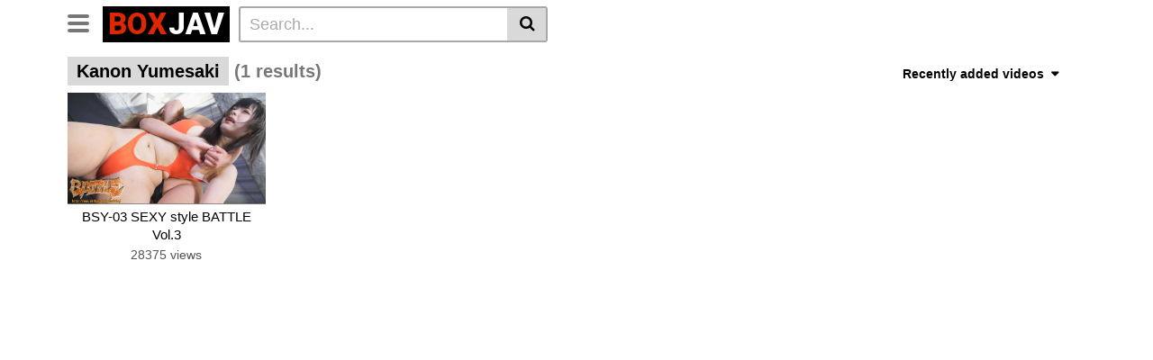

--- FILE ---
content_type: text/html; charset=UTF-8
request_url: https://boxjav.net/tag/kanon-yumesaki/
body_size: 9501
content:
<!DOCTYPE html>
<html lang="en-US">
<head>
	<meta charset="UTF-8">
	<meta name="viewport" content="width=device-width, initial-scale=1, shrink-to-fit=no">
	<link rel="profile" href="http://gmpg.org/xfn/11">
		<!-- Meta social networks -->
		<!-- Google Analytics -->
		<!-- Meta Verification -->
		<title>Kanon Yumesaki - JAV Tube &amp; Boxing JAVアキバコム</title>

<meta name='robots' content='max-image-preview:large' />
<link rel='dns-prefetch' href='//fonts.googleapis.com' />
<link rel='stylesheet' id='wp-block-library-css' href='//boxjav.net/wp-includes/css/dist/block-library/style.min.css' type='text/css' media='all' />
<style id='classic-theme-styles-inline-css' type='text/css'>
/*! This file is auto-generated */
.wp-block-button__link{color:#fff;background-color:#32373c;border-radius:9999px;box-shadow:none;text-decoration:none;padding:calc(.667em + 2px) calc(1.333em + 2px);font-size:1.125em}.wp-block-file__button{background:#32373c;color:#fff;text-decoration:none}
</style>
<style id='global-styles-inline-css' type='text/css'>
body{--wp--preset--color--black: #000000;--wp--preset--color--cyan-bluish-gray: #abb8c3;--wp--preset--color--white: #ffffff;--wp--preset--color--pale-pink: #f78da7;--wp--preset--color--vivid-red: #cf2e2e;--wp--preset--color--luminous-vivid-orange: #ff6900;--wp--preset--color--luminous-vivid-amber: #fcb900;--wp--preset--color--light-green-cyan: #7bdcb5;--wp--preset--color--vivid-green-cyan: #00d084;--wp--preset--color--pale-cyan-blue: #8ed1fc;--wp--preset--color--vivid-cyan-blue: #0693e3;--wp--preset--color--vivid-purple: #9b51e0;--wp--preset--gradient--vivid-cyan-blue-to-vivid-purple: linear-gradient(135deg,rgba(6,147,227,1) 0%,rgb(155,81,224) 100%);--wp--preset--gradient--light-green-cyan-to-vivid-green-cyan: linear-gradient(135deg,rgb(122,220,180) 0%,rgb(0,208,130) 100%);--wp--preset--gradient--luminous-vivid-amber-to-luminous-vivid-orange: linear-gradient(135deg,rgba(252,185,0,1) 0%,rgba(255,105,0,1) 100%);--wp--preset--gradient--luminous-vivid-orange-to-vivid-red: linear-gradient(135deg,rgba(255,105,0,1) 0%,rgb(207,46,46) 100%);--wp--preset--gradient--very-light-gray-to-cyan-bluish-gray: linear-gradient(135deg,rgb(238,238,238) 0%,rgb(169,184,195) 100%);--wp--preset--gradient--cool-to-warm-spectrum: linear-gradient(135deg,rgb(74,234,220) 0%,rgb(151,120,209) 20%,rgb(207,42,186) 40%,rgb(238,44,130) 60%,rgb(251,105,98) 80%,rgb(254,248,76) 100%);--wp--preset--gradient--blush-light-purple: linear-gradient(135deg,rgb(255,206,236) 0%,rgb(152,150,240) 100%);--wp--preset--gradient--blush-bordeaux: linear-gradient(135deg,rgb(254,205,165) 0%,rgb(254,45,45) 50%,rgb(107,0,62) 100%);--wp--preset--gradient--luminous-dusk: linear-gradient(135deg,rgb(255,203,112) 0%,rgb(199,81,192) 50%,rgb(65,88,208) 100%);--wp--preset--gradient--pale-ocean: linear-gradient(135deg,rgb(255,245,203) 0%,rgb(182,227,212) 50%,rgb(51,167,181) 100%);--wp--preset--gradient--electric-grass: linear-gradient(135deg,rgb(202,248,128) 0%,rgb(113,206,126) 100%);--wp--preset--gradient--midnight: linear-gradient(135deg,rgb(2,3,129) 0%,rgb(40,116,252) 100%);--wp--preset--font-size--small: 13px;--wp--preset--font-size--medium: 20px;--wp--preset--font-size--large: 36px;--wp--preset--font-size--x-large: 42px;--wp--preset--spacing--20: 0.44rem;--wp--preset--spacing--30: 0.67rem;--wp--preset--spacing--40: 1rem;--wp--preset--spacing--50: 1.5rem;--wp--preset--spacing--60: 2.25rem;--wp--preset--spacing--70: 3.38rem;--wp--preset--spacing--80: 5.06rem;--wp--preset--shadow--natural: 6px 6px 9px rgba(0, 0, 0, 0.2);--wp--preset--shadow--deep: 12px 12px 50px rgba(0, 0, 0, 0.4);--wp--preset--shadow--sharp: 6px 6px 0px rgba(0, 0, 0, 0.2);--wp--preset--shadow--outlined: 6px 6px 0px -3px rgba(255, 255, 255, 1), 6px 6px rgba(0, 0, 0, 1);--wp--preset--shadow--crisp: 6px 6px 0px rgba(0, 0, 0, 1);}:where(.is-layout-flex){gap: 0.5em;}:where(.is-layout-grid){gap: 0.5em;}body .is-layout-flow > .alignleft{float: left;margin-inline-start: 0;margin-inline-end: 2em;}body .is-layout-flow > .alignright{float: right;margin-inline-start: 2em;margin-inline-end: 0;}body .is-layout-flow > .aligncenter{margin-left: auto !important;margin-right: auto !important;}body .is-layout-constrained > .alignleft{float: left;margin-inline-start: 0;margin-inline-end: 2em;}body .is-layout-constrained > .alignright{float: right;margin-inline-start: 2em;margin-inline-end: 0;}body .is-layout-constrained > .aligncenter{margin-left: auto !important;margin-right: auto !important;}body .is-layout-constrained > :where(:not(.alignleft):not(.alignright):not(.alignfull)){max-width: var(--wp--style--global--content-size);margin-left: auto !important;margin-right: auto !important;}body .is-layout-constrained > .alignwide{max-width: var(--wp--style--global--wide-size);}body .is-layout-flex{display: flex;}body .is-layout-flex{flex-wrap: wrap;align-items: center;}body .is-layout-flex > *{margin: 0;}body .is-layout-grid{display: grid;}body .is-layout-grid > *{margin: 0;}:where(.wp-block-columns.is-layout-flex){gap: 2em;}:where(.wp-block-columns.is-layout-grid){gap: 2em;}:where(.wp-block-post-template.is-layout-flex){gap: 1.25em;}:where(.wp-block-post-template.is-layout-grid){gap: 1.25em;}.has-black-color{color: var(--wp--preset--color--black) !important;}.has-cyan-bluish-gray-color{color: var(--wp--preset--color--cyan-bluish-gray) !important;}.has-white-color{color: var(--wp--preset--color--white) !important;}.has-pale-pink-color{color: var(--wp--preset--color--pale-pink) !important;}.has-vivid-red-color{color: var(--wp--preset--color--vivid-red) !important;}.has-luminous-vivid-orange-color{color: var(--wp--preset--color--luminous-vivid-orange) !important;}.has-luminous-vivid-amber-color{color: var(--wp--preset--color--luminous-vivid-amber) !important;}.has-light-green-cyan-color{color: var(--wp--preset--color--light-green-cyan) !important;}.has-vivid-green-cyan-color{color: var(--wp--preset--color--vivid-green-cyan) !important;}.has-pale-cyan-blue-color{color: var(--wp--preset--color--pale-cyan-blue) !important;}.has-vivid-cyan-blue-color{color: var(--wp--preset--color--vivid-cyan-blue) !important;}.has-vivid-purple-color{color: var(--wp--preset--color--vivid-purple) !important;}.has-black-background-color{background-color: var(--wp--preset--color--black) !important;}.has-cyan-bluish-gray-background-color{background-color: var(--wp--preset--color--cyan-bluish-gray) !important;}.has-white-background-color{background-color: var(--wp--preset--color--white) !important;}.has-pale-pink-background-color{background-color: var(--wp--preset--color--pale-pink) !important;}.has-vivid-red-background-color{background-color: var(--wp--preset--color--vivid-red) !important;}.has-luminous-vivid-orange-background-color{background-color: var(--wp--preset--color--luminous-vivid-orange) !important;}.has-luminous-vivid-amber-background-color{background-color: var(--wp--preset--color--luminous-vivid-amber) !important;}.has-light-green-cyan-background-color{background-color: var(--wp--preset--color--light-green-cyan) !important;}.has-vivid-green-cyan-background-color{background-color: var(--wp--preset--color--vivid-green-cyan) !important;}.has-pale-cyan-blue-background-color{background-color: var(--wp--preset--color--pale-cyan-blue) !important;}.has-vivid-cyan-blue-background-color{background-color: var(--wp--preset--color--vivid-cyan-blue) !important;}.has-vivid-purple-background-color{background-color: var(--wp--preset--color--vivid-purple) !important;}.has-black-border-color{border-color: var(--wp--preset--color--black) !important;}.has-cyan-bluish-gray-border-color{border-color: var(--wp--preset--color--cyan-bluish-gray) !important;}.has-white-border-color{border-color: var(--wp--preset--color--white) !important;}.has-pale-pink-border-color{border-color: var(--wp--preset--color--pale-pink) !important;}.has-vivid-red-border-color{border-color: var(--wp--preset--color--vivid-red) !important;}.has-luminous-vivid-orange-border-color{border-color: var(--wp--preset--color--luminous-vivid-orange) !important;}.has-luminous-vivid-amber-border-color{border-color: var(--wp--preset--color--luminous-vivid-amber) !important;}.has-light-green-cyan-border-color{border-color: var(--wp--preset--color--light-green-cyan) !important;}.has-vivid-green-cyan-border-color{border-color: var(--wp--preset--color--vivid-green-cyan) !important;}.has-pale-cyan-blue-border-color{border-color: var(--wp--preset--color--pale-cyan-blue) !important;}.has-vivid-cyan-blue-border-color{border-color: var(--wp--preset--color--vivid-cyan-blue) !important;}.has-vivid-purple-border-color{border-color: var(--wp--preset--color--vivid-purple) !important;}.has-vivid-cyan-blue-to-vivid-purple-gradient-background{background: var(--wp--preset--gradient--vivid-cyan-blue-to-vivid-purple) !important;}.has-light-green-cyan-to-vivid-green-cyan-gradient-background{background: var(--wp--preset--gradient--light-green-cyan-to-vivid-green-cyan) !important;}.has-luminous-vivid-amber-to-luminous-vivid-orange-gradient-background{background: var(--wp--preset--gradient--luminous-vivid-amber-to-luminous-vivid-orange) !important;}.has-luminous-vivid-orange-to-vivid-red-gradient-background{background: var(--wp--preset--gradient--luminous-vivid-orange-to-vivid-red) !important;}.has-very-light-gray-to-cyan-bluish-gray-gradient-background{background: var(--wp--preset--gradient--very-light-gray-to-cyan-bluish-gray) !important;}.has-cool-to-warm-spectrum-gradient-background{background: var(--wp--preset--gradient--cool-to-warm-spectrum) !important;}.has-blush-light-purple-gradient-background{background: var(--wp--preset--gradient--blush-light-purple) !important;}.has-blush-bordeaux-gradient-background{background: var(--wp--preset--gradient--blush-bordeaux) !important;}.has-luminous-dusk-gradient-background{background: var(--wp--preset--gradient--luminous-dusk) !important;}.has-pale-ocean-gradient-background{background: var(--wp--preset--gradient--pale-ocean) !important;}.has-electric-grass-gradient-background{background: var(--wp--preset--gradient--electric-grass) !important;}.has-midnight-gradient-background{background: var(--wp--preset--gradient--midnight) !important;}.has-small-font-size{font-size: var(--wp--preset--font-size--small) !important;}.has-medium-font-size{font-size: var(--wp--preset--font-size--medium) !important;}.has-large-font-size{font-size: var(--wp--preset--font-size--large) !important;}.has-x-large-font-size{font-size: var(--wp--preset--font-size--x-large) !important;}
.wp-block-navigation a:where(:not(.wp-element-button)){color: inherit;}
:where(.wp-block-post-template.is-layout-flex){gap: 1.25em;}:where(.wp-block-post-template.is-layout-grid){gap: 1.25em;}
:where(.wp-block-columns.is-layout-flex){gap: 2em;}:where(.wp-block-columns.is-layout-grid){gap: 2em;}
.wp-block-pullquote{font-size: 1.5em;line-height: 1.6;}
</style>
<link rel='stylesheet' id='vtt-styles-css' href='//boxjav.net/wp-content/themes/vtube/css/theme.min.css' type='text/css' media='all' />
<link rel='stylesheet' id='vtt-logo-font-css' href='//fonts.googleapis.com/css?family=Roboto%3A900&#038;display=swap' type='text/css' media='all' />
<link rel='stylesheet' id='vtt-custom-style-css' href='//boxjav.net/wp-content/themes/vtube/css/custom.css' type='text/css' media='all' />
<script type="text/javascript" src="//boxjav.net/wp-includes/js/jquery/jquery.min.js" id="jquery-core-js"></script>
	<style type="text/css">
		.video-block .video-debounce-bar {
			background-color: #de2600;
		}
		a,
		a:hover,
		.logo-word-1,
		ul#menu-footer-menu li a:hover,
		.required,
		#show-sharing-buttons:hover i,
		.tags-letter-block .tag-items .tag-item a:hover,
		.post-like a:hover i {
			color: #de2600;
		}
		.btn,
		.btn-primary,
		.post-navigation a,
		.btn:hover,
		.btn-grey-light:hover,
		.membership ul li a:hover,
		#filters .filters-options span a:hover {
			background-color: #de2600!important;
			color: #FFFFFF!important;
			border-color: #de2600!important;
		}
		@-webkit-keyframes glowing {
			0% { border-color: #de2600; -webkit-box-shadow: 0 0 3px #de2600; }
			50% { -webkit-box-shadow: 0 0 20px #de2600; }
			100% { border-color: #de2600; -webkit-box-shadow: 0 0 3px #de2600; }
		}

		@-moz-keyframes glowing {
			0% { border-color: #de2600; -moz-box-shadow: 0 0 3px #de2600; }
			50% { -moz-box-shadow: 0 0 20px #de2600; }
			100% { border-color: #de2600; -moz-box-shadow: 0 0 3px #de2600; }
		}

		@-o-keyframes glowing {
			0% { border-color: #de2600; box-shadow: 0 0 3px #de2600; }
			50% { box-shadow: 0 0 20px #de2600; }
			100% { border-color: #de2600; box-shadow: 0 0 3px #de2600; }
		}

		@keyframes glowing {
			0% { border-color: #de2600; box-shadow: 0 0 3px #de2600; }
			50% { box-shadow: 0 0 20px #de2600; }
			100% { border-color: #de2600; box-shadow: 0 0 3px #de2600; }
		}

	</style>
	<meta name="mobile-web-app-capable" content="yes">
<meta name="apple-mobile-web-app-capable" content="yes">
<meta name="apple-mobile-web-app-title" content="JAV Tube &amp; Boxing JAVアキバコム - ">
<link rel="icon" href="https://boxjav.net/wp-content/uploads/2023/05/cropped-fav-32x32.png" sizes="32x32" />
<link rel="icon" href="https://boxjav.net/wp-content/uploads/2023/05/cropped-fav-192x192.png" sizes="192x192" />
<link rel="apple-touch-icon" href="https://boxjav.net/wp-content/uploads/2023/05/cropped-fav-180x180.png" />
<meta name="msapplication-TileImage" content="https://boxjav.net/wp-content/uploads/2023/05/cropped-fav-270x270.png" />
		<style type="text/css" id="wp-custom-css">
			:root {
  --player-color: #fb2740;
}

.underplayer {
  position: relative;
  max-width: 723px;
  width: 100%;
  height: 100px;
  background-color: #15191e;
  display: flex;
  color: #fff;
  font-family: Noah, Arial, sans-serif;
  overflow: hidden;
  box-sizing: border-box;
  z-index: 0;
}

.undp__left {
  width: 50%;
  position: relative;
  height: 100%;
  font-family: Noah, Arial, sans-serif;
  box-sizing: border-box;
  padding: 0 1em;
  text-align: center;
}

/* Top text */
.undp__karp-text {
  position: absolute;
  top: 5%; /* 5% down from top for responsiveness */
  left: 50%;
  transform: translateX(-50%);
  font-size: 1.1rem;
  font-weight: 700;
  white-space: nowrap;
}

/* Timer */
.undp__time {
  position: absolute;
  top: 50%;
  left: 50%;
  transform: translate(-50%, -50%);
  font-size: 1.15rem;
  font-weight: 700;
  color: var(--player-color);
  border: 4px solid var(--player-color);
  padding: 2px 8px;
  border-radius: 4px;
  background: #15191e;
  white-space: nowrap;
  box-sizing: content-box;
}

/* Bottom text */
.undp__karp-subtext {
  position: absolute;
  bottom: 5%; /* 5% up from bottom */
  left: 50%;
  transform: translateX(-50%);
  font-size: 1.1rem;
  font-weight: 500;
  opacity: 0.9;
  white-space: nowrap;
}

/* Responsive tweaks for smaller screens */
@media (max-width: 768px) {
  .undp__left {
    width: 100%;
    padding: 0 0.5em;
    height: auto;
    position: relative;
    min-height: 120px;
  }
  .undp__karp-text,
  .undp__time,
  .undp__karp-subtext {
    position: static;
    transform: none;
    white-space: normal;
  }
  .undp__karp-text {
    font-size: 1rem;
    margin-bottom: 0.4em;
  }
  .undp__time {
    font-size: 1rem;
    border-width: 3px;
    padding: 2px 6px;
    margin-bottom: 0.4em;
  }
  .undp__karp-subtext {
    font-size: 0.95rem;
    opacity: 0.85;
  }
}








.undp__right {
  width: 50%;
  height: 100%;
  overflow: hidden;
}

.undp__preview {
  width: 100%;
  height: 100%;
  object-fit: cover;
  display: block;
  border: none;
  pointer-events: none;
}

.undp__hd {
  position: absolute;
  bottom: 6px;
  right: 6px;
  width: 20px;
  height: 20px;
  z-index: 3;
  pointer-events: none;
}

.undp__link {
  position: absolute;
  top: 0;
  left: 0;
  width: 100%;
  height: 100%;
  z-index: 10;
}


		</style>
		</head>

<body class="archive tag-kanon-yumesaki tag-645 wp-embed-responsive hfeed">
<div class="site" id="page">

	<!-- ******************* The Navbar Area ******************* -->
	<div id="wrapper-navbar" itemscope itemtype="http://schema.org/WebSite">
		<a class="skip-link sr-only sr-only-focusable" href="#content">Skip to content</a>
		<div class="header-nav">
			<div class="container d-md-flex align-items-center justify-content-between">
				<div class="logo-search d-flex align-items-center">
					<!-- Menu mobile -->
										<button class="navbar-toggler hamburger hamburger--slider  d-block" type="button" data-toggle="collapse" data-target="#navbarNavDropdown" aria-controls="navbarNavDropdown" aria-expanded="false" aria-label="Toggle navigation">
						<span class="hamburger-box">
							<span class="hamburger-inner"></span>
						</span>
					</button>
					<!-- Menu desktop -->
										<div class="logo">
						<!-- Your site title as branding in the menu -->
																					<a class="logo-text" rel="home" href="https://boxjav.net/" title="JAV Tube &amp; Boxing JAVアキバコム" itemprop="url">
																			<span class="logo-word-1">BOX</span><span class="logo-word-2">JAV</span>
																	</a>
													<!-- end custom logo -->
					</div>
											<div class="d-none d-md-block header-search">
							
<form method="get" id="searchform" action="https://boxjav.net/">        
			<input class="input-group-field" value="Search..." name="s" id="s" onfocus="if (this.value == 'Search...') {this.value = '';}" onblur="if (this.value == '') {this.value = 'Search...';}" type="text" />
	        
	<button class="fa-input" type="submit" id="searchsubmit" value="&#xf002;" ><i class="fa fa-search"></i></button>     
</form>						</div>
														</div>

				
							</div>
		</div>

		
					<div class="d-block d-md-none header-search">
				
<form method="get" id="searchform" action="https://boxjav.net/">        
			<input class="input-group-field" value="Search..." name="s" id="s" onfocus="if (this.value == 'Search...') {this.value = '';}" onblur="if (this.value == '') {this.value = 'Search...';}" type="text" />
	        
	<button class="fa-input" type="submit" id="searchsubmit" value="&#xf002;" ><i class="fa fa-search"></i></button>     
</form>			</div>
		
		<nav class="navbar navbar-expand-md navbar-dark">
			<div class="container">
				<!-- The WordPress Menu goes here -->
				<div id="navbarNavDropdown" class="collapse navbar-collapse"><ul id="menu-main-menu" class="navbar-nav ml-auto"><li itemscope="itemscope" itemtype="https://www.schema.org/SiteNavigationElement" class="menu-item"><a title="CLUB-Q Femdom" href="https://boxjav.net/category/club-q-femdom/" class="btn btn-primary">CLUB-Q Femdom</a></li>
<li itemscope="itemscope" itemtype="https://www.schema.org/SiteNavigationElement" class="menu-item"><a title="Femdom Wrestling" href="https://boxjav.net/category/femdom-wrestling/" class="btn btn-primary">Femdom Wrestling</a></li>
<li itemscope="itemscope" itemtype="https://www.schema.org/SiteNavigationElement" class="menu-item"><a title="Home" href="http://boxjav.net" class="btn btn-primary">Home</a></li>
<li itemscope="itemscope" itemtype="https://www.schema.org/SiteNavigationElement" class="menu-item"><a title="Lesbian Wrestling" href="https://boxjav.net/category/lesbian-wrestling/" class="btn btn-primary">Lesbian Wrestling</a></li>
<li itemscope="itemscope" itemtype="https://www.schema.org/SiteNavigationElement" class="menu-item"><a title="Idol Wrestling" href="https://boxjav.net/category/idol-wrestling/" class="btn btn-primary">Idol Wrestling</a></li>
<li itemscope="itemscope" itemtype="https://www.schema.org/SiteNavigationElement" class="menu-item"><a title="Belly Punch" href="https://boxjav.net/category/belly-punch/" class="btn btn-primary">Belly Punch</a></li>
<li itemscope="itemscope" itemtype="https://www.schema.org/SiteNavigationElement" class="menu-item"><a title="Lesbian Boxing" href="https://boxjav.net/category/lesbian-boxing/" class="btn btn-primary">Lesbian Boxing</a></li>
<li itemscope="itemscope" itemtype="https://www.schema.org/SiteNavigationElement" class="menu-item"><a title="Wrestling Catfight" href="https://boxjav.net/category/wrestling-catfight/" class="btn btn-primary">Wrestling Catfight</a></li>
<li itemscope="itemscope" itemtype="https://www.schema.org/SiteNavigationElement" class="menu-item"><a title="Brutal Boxing" href="https://boxjav.net/category/brutal-boxing/" class="btn btn-primary">Brutal Boxing</a></li>
<li itemscope="itemscope" itemtype="https://www.schema.org/SiteNavigationElement" class="menu-item"><a title="Sumo Wrestling" href="https://boxjav.net/category/sumo-wrestling/" class="btn btn-primary">Sumo Wrestling</a></li>
<li itemscope="itemscope" itemtype="https://www.schema.org/SiteNavigationElement" class="menu-item"><a title="Mixed Fight" href="https://boxjav.net/category/mixed-fight/" class="btn btn-primary">Mixed Fight</a></li>
<li itemscope="itemscope" itemtype="https://www.schema.org/SiteNavigationElement" class="menu-item"><a title="GIGA Heroine" href="https://hero.boxjav.net/" class="btn btn-primary">GIGA Heroine</a></li>
<li itemscope="itemscope" itemtype="https://www.schema.org/SiteNavigationElement" class="menu-item"><a title="Swimsuit Battle" href="https://boxjav.net/category/swimsuit-battle/" class="btn btn-primary">Swimsuit Battle</a></li>
<li itemscope="itemscope" itemtype="https://www.schema.org/SiteNavigationElement" class="menu-item"><a title="JAV Upskirt" href="https://upskirtjav.com/" class="btn btn-primary">JAV Upskirt</a></li>
<li itemscope="itemscope" itemtype="https://www.schema.org/SiteNavigationElement" class="menu-item"><a title="JAV Swimsuit" href="https://swimsuit.boxjav.net/" class="btn btn-primary">JAV Swimsuit</a></li>
<li itemscope="itemscope" itemtype="https://www.schema.org/SiteNavigationElement" class="menu-item"><a title="TEAM WIZARD" href="https://boxjav.net/category/team-wizard/" class="btn btn-primary">TEAM WIZARD</a></li>
<li itemscope="itemscope" itemtype="https://www.schema.org/SiteNavigationElement" class="menu-item"><a title="BATTLE" href="https://boxjav.net/category/battle/" class="btn btn-primary">BATTLE</a></li>
<li itemscope="itemscope" itemtype="https://www.schema.org/SiteNavigationElement" class="menu-item"><a title="boxing" href="https://boxjav.net/category/boxing/" class="btn btn-primary">boxing</a></li>
<li itemscope="itemscope" itemtype="https://www.schema.org/SiteNavigationElement" class="menu-item"><a title="CF × FC Catfight×Feticlub" href="https://boxjav.net/category/cf-x-fc-catfightxfeticlub/" class="btn btn-primary">CF × FC Catfight×Feticlub</a></li>
<li itemscope="itemscope" itemtype="https://www.schema.org/SiteNavigationElement" class="menu-item"><a title="SUPER SONIC SATELLITES" href="https://boxjav.net/category/super-sonic-satellites/" class="btn btn-primary">SUPER SONIC SATELLITES</a></li>
<li itemscope="itemscope" itemtype="https://www.schema.org/SiteNavigationElement" class="menu-item"><a title="SILVER BIRCH" href="https://boxjav.net/category/silver-birch/" class="btn btn-primary">SILVER BIRCH</a></li>
<li itemscope="itemscope" itemtype="https://www.schema.org/SiteNavigationElement" class="menu-item"><a title="Fighting Girls" href="https://boxjav.net/category/fighting-girls/" class="btn btn-primary">Fighting Girls</a></li>
<li itemscope="itemscope" itemtype="https://www.schema.org/SiteNavigationElement" class="menu-item"><a title="MEI FIGHT" href="https://boxjav.net/category/mei-fight/" class="btn btn-primary">MEI FIGHT</a></li>
<li itemscope="itemscope" itemtype="https://www.schema.org/SiteNavigationElement" class="menu-item"><a title="AKIBACOM FILM PRODUCTIONS" href="https://boxjav.net/category/akibacom-film-productions/" class="btn btn-primary">AKIBACOM FILM PRODUCTIONS</a></li>
<li itemscope="itemscope" itemtype="https://www.schema.org/SiteNavigationElement" class="menu-item"><a title="ROCKET" href="https://boxjav.net/category/rocket/" class="btn btn-primary">ROCKET</a></li>
<li itemscope="itemscope" itemtype="https://www.schema.org/SiteNavigationElement" class="menu-item"><a title="Fighting Zone JAPAN" href="https://boxjav.net/category/fighting-zone-japan/" class="btn btn-primary">Fighting Zone JAPAN</a></li>
<li itemscope="itemscope" itemtype="https://www.schema.org/SiteNavigationElement" class="menu-item"><a title="CNTLBC" href="https://boxjav.net/category/cntlbc/" class="btn btn-primary">CNTLBC</a></li>
<li itemscope="itemscope" itemtype="https://www.schema.org/SiteNavigationElement" class="menu-item"><a title="FOXBW" href="https://boxjav.net/category/foxbw/" class="btn btn-primary">FOXBW</a></li>
<li itemscope="itemscope" itemtype="https://www.schema.org/SiteNavigationElement" class="menu-item"><a title="MEI FIGHT" href="https://boxjav.net/category/mei-fight/" class="btn btn-primary">MEI FIGHT</a></li>
<li itemscope="itemscope" itemtype="https://www.schema.org/SiteNavigationElement" class="menu-item"><a title="Schoolgirl Wrestling" href="https://boxjav.net/category/schoolgirl-wrestling/" class="btn btn-primary">Schoolgirl Wrestling</a></li>
</ul></div>							</div><!-- .container -->
		</nav><!-- .site-navigation -->

		<div class="clear"></div>
	</div><!-- #wrapper-navbar end -->

<div id="content">	
	<div class="container">
		<div class="page-header">
			<h1 class="widget-title search-title"><span class="title">Kanon Yumesaki</span> <span class="count">(1 results)</span></h1>
				<div id="filters">        
		<div class="filters-select">
					Recently added videos						<div class="filters-options">
									
					<span><a class="" href="/tag/kanon-yumesaki/?filter=latest">Recently added videos</a></span>
					<span><a class="" href="/tag/kanon-yumesaki/?filter=most-viewed">Most viewed videos</a></span>
					<span><a class="" href="/tag/kanon-yumesaki/?filter=longest">Longest videos</a></span>			
					<span><a class="" href="/tag/kanon-yumesaki/?filter=popular">Popular videos</a></span>			
					<span><a class="" href="/tag/kanon-yumesaki/?filter=random">Random videos</a></span>	
							</div>
		</div>
	</div>
		</div>
		<div class="video-loop mh800">
			<div class="row no-gutters">
				<div class="col-12">					
					<div class="row no-gutters">
						<div class="order-1 order-sm-1 order-md-1 order-lg-1 order-xl-1 col-12 col-md-6 col-lg-6 col-xl-4">
													</div>
						

<div class=" col-6 col-md-4 col-lg-3 col-xl-3">
	<div
		class="video-block thumbs-rotation"
		data-post-id="5455"
					data-thumbs=""
			>
				<a class="thumb" href="https://boxjav.net/2023/07/24/bsy-03-sexy-style-battle-vol-3/">
			<div class="video-debounce-bar"></div>
			<div class="lds-dual-ring"></div>
							<img class="video-img img-fluid" data-src="https://boxjav.net/wp-content/uploads/2023/07/BSY-03.jpeg">
						<div class="video-preview"></div>
		</a>
		<a class="infos" href="https://boxjav.net/2023/07/24/bsy-03-sexy-style-battle-vol-3/" title="BSY-03 SEXY style BATTLE Vol.3">
			<span class="title">BSY-03 SEXY style BATTLE Vol.3</span>
		</a>
		<div class="video-datas">
			<span class="views-number">28375 views</span>
								</div>
	</div>
</div>

					</div>
				</div>
			</div>
					
		</div>
	</div>
			
	<div class="hero">
		<div class="container">
			<div class="hero-text">
				<p></p>
			</div>
		</div>
	</div>
</div>
<div id="wrapper-footer">
	<div class="container">
		<div class="row">
			<div class="col-md-12">
				<footer class="site-footer" id="colophon">
											<div class="footer-menu-container">
													</div>
										<div class="clear"></div>
					<div class="site-info">
						<p>2024 - JAV Tube &amp; Boxing JAVアキバコム. All rights reserved. </p>					</div><!-- .site-info -->
				</footer><!-- #colophon -->
			</div><!--col end -->
		</div><!-- row end -->
	</div><!-- container end -->
</div><!-- wrapper end -->
</div><!-- #page we need this extra closing tag here -->
<script>
function _extends(){return(_extends=Object.assign||function(t){for(var e=1;e<arguments.length;e++){var n=arguments[e];for(var o in n)Object.prototype.hasOwnProperty.call(n,o)&&(t[o]=n[o])}return t}).apply(this,arguments)}function _typeof(t){return(_typeof="function"==typeof Symbol&&"symbol"==typeof Symbol.iterator?function(t){return typeof t}:function(t){return t&&"function"==typeof Symbol&&t.constructor===Symbol&&t!==Symbol.prototype?"symbol":typeof t})(t)}!function(t,e){"object"===("undefined"==typeof exports?"undefined":_typeof(exports))&&"undefined"!=typeof module?module.exports=e():"function"==typeof define&&define.amd?define(e):t.LazyLoad=e()}(this,function(){"use strict";var t="undefined"!=typeof window,e=t&&!("onscroll"in window)||"undefined"!=typeof navigator&&/(gle|ing|ro)bot|crawl|spider/i.test(navigator.userAgent),n=t&&"IntersectionObserver"in window&&"IntersectionObserverEntry"in window&&"intersectionRatio"in window.IntersectionObserverEntry.prototype&&"isIntersecting"in window.IntersectionObserverEntry.prototype,o=t&&"classList"in document.createElement("p"),r={elements_selector:"img",container:e||t?document:null,threshold:300,thresholds:null,data_src:"src",data_srcset:"srcset",data_sizes:"sizes",data_bg:"bg",class_loading:"loading",class_loaded:"loaded",class_error:"error",load_delay:0,auto_unobserve:!0,callback_enter:null,callback_exit:null,callback_reveal:null,callback_loaded:null,callback_error:null,callback_finish:null,use_native:!1},i=function(t,e){var n,o=new t(e);try{n=new CustomEvent("LazyLoad::Initialized",{detail:{instance:o}})}catch(t){(n=document.createEvent("CustomEvent")).initCustomEvent("LazyLoad::Initialized",!1,!1,{instance:o})}window.dispatchEvent(n)};var a=function(t,e){return t.getAttribute("data-"+e)},s=function(t,e,n){var o="data-"+e;null!==n?t.setAttribute(o,n):t.removeAttribute(o)},c=function(t){return"true"===a(t,"was-processed")},l=function(t,e){return s(t,"ll-timeout",e)},u=function(t){return a(t,"ll-timeout")},d=function(t,e){t&&t(e)},f=function(t,e){t._loadingCount+=e,0===t._elements.length&&0===t._loadingCount&&d(t._settings.callback_finish)},_=function(t){for(var e,n=[],o=0;e=t.children[o];o+=1)"SOURCE"===e.tagName&&n.push(e);return n},v=function(t,e,n){n&&t.setAttribute(e,n)},g=function(t,e){v(t,"sizes",a(t,e.data_sizes)),v(t,"srcset",a(t,e.data_srcset)),v(t,"src",a(t,e.data_src))},b={IMG:function(t,e){var n=t.parentNode;n&&"PICTURE"===n.tagName&&_(n).forEach(function(t){g(t,e)});g(t,e)},IFRAME:function(t,e){v(t,"src",a(t,e.data_src))},VIDEO:function(t,e){_(t).forEach(function(t){v(t,"src",a(t,e.data_src))}),v(t,"src",a(t,e.data_src)),t.load()}},m=function(t,e){var n,o,r=e._settings,i=t.tagName,s=b[i];if(s)return s(t,r),f(e,1),void(e._elements=(n=e._elements,o=t,n.filter(function(t){return t!==o})));!function(t,e){var n=a(t,e.data_src),o=a(t,e.data_bg);n&&(t.style.backgroundImage='url("'.concat(n,'")')),o&&(t.style.backgroundImage=o)}(t,r)},h=function(t,e){o?t.classList.add(e):t.className+=(t.className?" ":"")+e},p=function(t,e,n){t.addEventListener(e,n)},y=function(t,e,n){t.removeEventListener(e,n)},E=function(t,e,n){y(t,"load",e),y(t,"loadeddata",e),y(t,"error",n)},w=function(t,e,n){var r=n._settings,i=e?r.class_loaded:r.class_error,a=e?r.callback_loaded:r.callback_error,s=t.target;!function(t,e){o?t.classList.remove(e):t.className=t.className.replace(new RegExp("(^|\\s+)"+e+"(\\s+|$)")," ").replace(/^\s+/,"").replace(/\s+$/,"")}(s,r.class_loading),h(s,i),d(a,s),f(n,-1)},I=function(t,e){var n=function n(r){w(r,!0,e),E(t,n,o)},o=function o(r){w(r,!1,e),E(t,n,o)};!function(t,e,n){p(t,"load",e),p(t,"loadeddata",e),p(t,"error",n)}(t,n,o)},k=["IMG","IFRAME","VIDEO"],O=function(t,e){var n=e._observer;x(t,e),n&&e._settings.auto_unobserve&&n.unobserve(t)},A=function(t){var e=u(t);e&&(clearTimeout(e),l(t,null))},L=function(t,e){var n=e._settings.load_delay,o=u(t);o||(o=setTimeout(function(){O(t,e),A(t)},n),l(t,o))},x=function(t,e,n){var o=e._settings;!n&&c(t)||(k.indexOf(t.tagName)>-1&&(I(t,e),h(t,o.class_loading)),m(t,e),function(t){s(t,"was-processed","true")}(t),d(o.callback_reveal,t),d(o.callback_set,t))},z=function(t){return!!n&&(t._observer=new IntersectionObserver(function(e){e.forEach(function(e){return function(t){return t.isIntersecting||t.intersectionRatio>0}(e)?function(t,e){var n=e._settings;d(n.callback_enter,t),n.load_delay?L(t,e):O(t,e)}(e.target,t):function(t,e){var n=e._settings;d(n.callback_exit,t),n.load_delay&&A(t)}(e.target,t)})},{root:(e=t._settings).container===document?null:e.container,rootMargin:e.thresholds||e.threshold+"px"}),!0);var e},N=["IMG","IFRAME"],C=function(t,e){return function(t){return t.filter(function(t){return!c(t)})}((n=t||function(t){return t.container.querySelectorAll(t.elements_selector)}(e),Array.prototype.slice.call(n)));var n},M=function(t,e){this._settings=function(t){return _extends({},r,t)}(t),this._loadingCount=0,z(this),this.update(e)};return M.prototype={update:function(t){var n,o=this,r=this._settings;(this._elements=C(t,r),!e&&this._observer)?(function(t){return t.use_native&&"loading"in HTMLImageElement.prototype}(r)&&((n=this)._elements.forEach(function(t){-1!==N.indexOf(t.tagName)&&(t.setAttribute("loading","lazy"),x(t,n))}),this._elements=C(t,r)),this._elements.forEach(function(t){o._observer.observe(t)})):this.loadAll()},destroy:function(){var t=this;this._observer&&(this._elements.forEach(function(e){t._observer.unobserve(e)}),this._observer=null),this._elements=null,this._settings=null},load:function(t,e){x(t,this,e)},loadAll:function(){var t=this;this._elements.forEach(function(e){O(e,t)})}},t&&function(t,e){if(e)if(e.length)for(var n,o=0;n=e[o];o+=1)i(t,n);else i(t,e)}(M,window.lazyLoadOptions),M});
//# sourceMappingURL=lazyload.min.js.map
var lazyLoad=new LazyLoad({threshold:100});
</script>
		<div class="modal fade wpst-user-modal" id="wpst-user-modal" tabindex="-1" role="dialog" aria-hidden="true">
			<div class="modal-dialog" data-active-tab="">
				<div class="modal-content">
					<div class="modal-body">
					<a href="#" class="close" data-dismiss="modal" aria-label="Close"><i class="fa fa-remove"></i></a>
						<!-- Register form -->
						<div class="wpst-register">	
															<div class="alert alert-danger">Registration is disabled.</div>
													</div>

						<!-- Login form -->
						<div class="wpst-login">							 
							<h3>Login to JAV Tube &amp; Boxing JAVアキバコム</h3>
						
							<form id="vtt_login_form" action="https://boxjav.net/" method="post">

								<div class="form-field">
									<label>Username</label>
									<input class="form-control input-lg required" name="vtt_user_login" type="text"/>
								</div>
								<div class="form-field">
									<label for="vtt_user_pass">Password</label>
									<input class="form-control input-lg required" name="vtt_user_pass" id="vtt_user_pass" type="password"/>
								</div>
								<div class="form-field lost-password">
									<input type="hidden" name="action" value="vtt_login_member"/>
									<button class="btn btn-theme btn-lg" data-loading-text="Loading..." type="submit">Login</button> <a class="alignright" href="#wpst-reset-password">Lost Password?</a>
								</div>
								<input type="hidden" id="login-security" name="login-security" value="f5e6499205" /><input type="hidden" name="_wp_http_referer" value="/tag/kanon-yumesaki/" />							</form>
							<div class="wpst-errors"></div>
						</div>

						<!-- Lost Password form -->
						<div class="wpst-reset-password">							 
							<h3>Reset Password</h3>
							<p>Enter the username or e-mail you used in your profile. A password reset link will be sent to you by email.</p>
						
							<form id="vtt_reset_password_form" action="https://boxjav.net/" method="post">
								<div class="form-field">
									<label for="vtt_user_or_email">Username or E-mail</label>
									<input class="form-control input-lg required" name="vtt_user_or_email" id="vtt_user_or_email" type="text"/>
								</div>
								<div class="form-field">
									<input type="hidden" name="action" value="vtt_reset_password"/>
									<button class="btn btn-theme btn-lg" data-loading-text="Loading..." type="submit">Get new password</button>
								</div>
								<input type="hidden" id="password-security" name="password-security" value="f5e6499205" /><input type="hidden" name="_wp_http_referer" value="/tag/kanon-yumesaki/" />							</form>
							<div class="wpst-errors"></div>
						</div>

						<div class="wpst-loading">
							<p><i class="fa fa-refresh fa-spin"></i><br>Loading...</p>
						</div>
					</div>
					<div class="modal-footer">
						<span class="wpst-register-footer">Don&#039;t have an account? <a href="#wpst-register">Sign up</a></span>
						<span class="wpst-login-footer">Already have an account? <a href="#wpst-login">Login</a></span>
					</div>				
				</div>
			</div>
		</div>
		
<script type="text/javascript" src="//boxjav.net/wp-content/themes/vtube/js/theme.min.js" id="vtt-scripts-js"></script>
<script type="text/javascript" src="//boxjav.net/wp-content/themes/vtube/js/readmore.min.js" id="vtt-readmore-js"></script>
<script type="text/javascript" id="vtt-main-js-extra">
/* <![CDATA[ */
var vtt_ajax_var = {"url":"\/\/boxjav.net\/wp-admin\/admin-ajax.php","nonce":"dfba42f00a","ctpl_installed":""};
/* ]]> */
</script>
<script type="text/javascript" src="//boxjav.net/wp-content/themes/vtube/js/main.js" id="vtt-main-js"></script>
<script type="text/javascript" id="wp_slimstat-js-extra">
/* <![CDATA[ */
var SlimStatParams = {"transport":"ajax","ajaxurl_rest":"https:\/\/boxjav.net\/wp-json\/slimstat\/v1\/hit","ajaxurl_ajax":"https:\/\/boxjav.net\/wp-admin\/admin-ajax.php","ajaxurl_adblock":"https:\/\/boxjav.net\/request\/9695e5224e5a48caa2e1138d4d9d3668\/","ajaxurl":"https:\/\/boxjav.net\/wp-admin\/admin-ajax.php","baseurl":"\/","dnt":"noslimstat,ab-item","ci":"YToyOntzOjEyOiJjb250ZW50X3R5cGUiO3M6MzoidGFnIjtzOjg6ImNhdGVnb3J5IjtpOjQyMDt9.8adcb046ecdc5a61d1dd05690736a174","wp_rest_nonce":"ad8ea9f028"};
/* ]]> */
</script>
<script defer type="text/javascript" src="//boxjav.net/wp-content/plugins/wp-slimstat/wp-slimstat.min.js" id="wp_slimstat-js"></script>
<!-- Other scripts -->
  <!-- Histats.com  START  (aync)-->
<script type="text/javascript">var _Hasync= _Hasync|| [];
_Hasync.push(['Histats.start', '1,4754122,4,0,0,0,00010000']);
_Hasync.push(['Histats.fasi', '1']);
_Hasync.push(['Histats.track_hits', '']);
(function() {
var hs = document.createElement('script'); hs.type = 'text/javascript'; hs.async = true;
hs.src = ('//s10.histats.com/js15_as.js');
(document.getElementsByTagName('head')[0] || document.getElementsByTagName('body')[0]).appendChild(hs);
})();</script>
<noscript><a href="/" target="_blank"><img  src="//sstatic1.histats.com/0.gif?4754122&101" alt="" border="0"></a></noscript>
<!-- Histats.com  END  --></body>
</html>


--- FILE ---
content_type: text/html; charset=UTF-8
request_url: https://boxjav.net/wp-admin/admin-ajax.php
body_size: -10
content:
106289.bc141c874dd500cfabede02b74f051dc